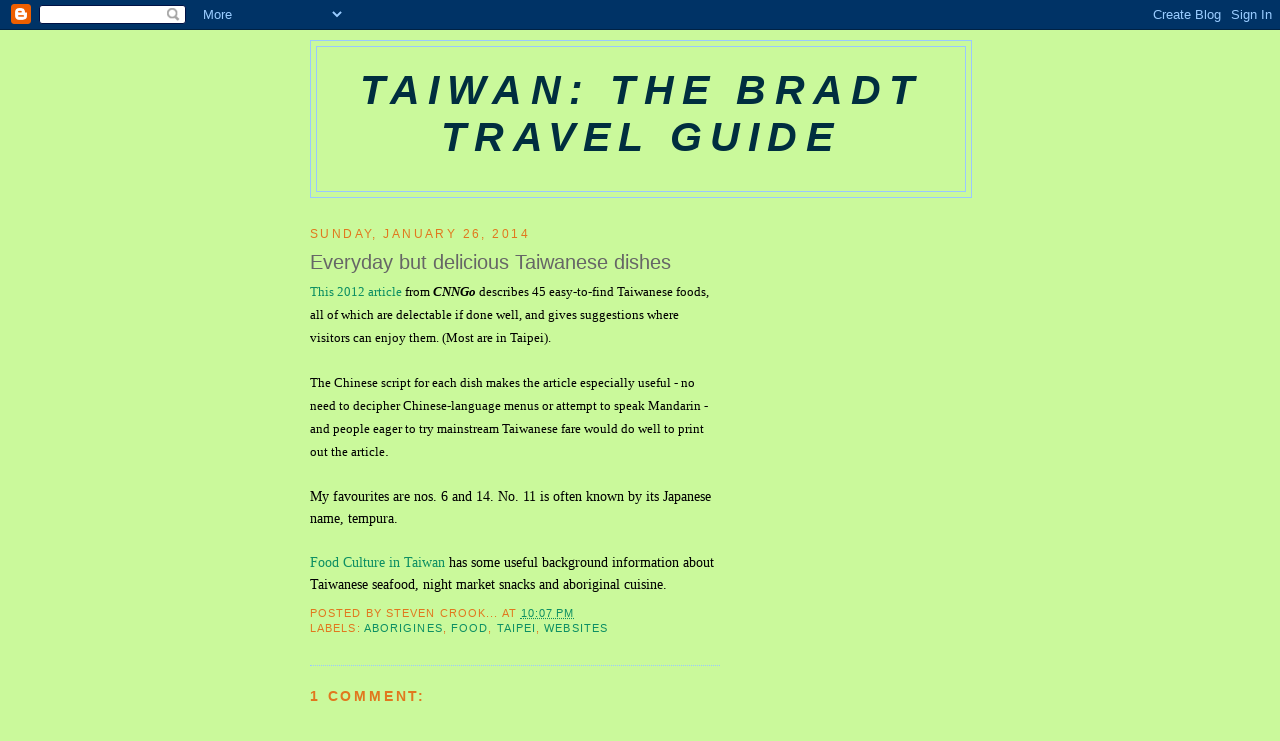

--- FILE ---
content_type: text/html; charset=UTF-8
request_url: http://bradttaiwan.blogspot.com/b/stats?style=BLACK_TRANSPARENT&timeRange=ALL_TIME&token=APq4FmBA865YRx5Wf1hBBupjfBsBGpWdzy8Go7OfqYegmyO8Byy1chQS7m2cb7rFBp0kJrN9HzZ--uMGT482BSfdLl2cf49dNw
body_size: 252
content:
{"total":480379,"sparklineOptions":{"backgroundColor":{"fillOpacity":0.1,"fill":"#000000"},"series":[{"areaOpacity":0.3,"color":"#202020"}]},"sparklineData":[[0,3],[1,13],[2,7],[3,8],[4,3],[5,4],[6,5],[7,7],[8,7],[9,5],[10,5],[11,4],[12,8],[13,5],[14,5],[15,10],[16,10],[17,30],[18,51],[19,40],[20,28],[21,15],[22,100],[23,16],[24,6],[25,20],[26,38],[27,23],[28,16],[29,0]],"nextTickMs":720000}

--- FILE ---
content_type: text/html; charset=utf-8
request_url: https://www.google.com/recaptcha/api2/aframe
body_size: 248
content:
<!DOCTYPE HTML><html><head><meta http-equiv="content-type" content="text/html; charset=UTF-8"></head><body><script nonce="s7nZyi-poknlPMxEvMLcNA">/** Anti-fraud and anti-abuse applications only. See google.com/recaptcha */ try{var clients={'sodar':'https://pagead2.googlesyndication.com/pagead/sodar?'};window.addEventListener("message",function(a){try{if(a.source===window.parent){var b=JSON.parse(a.data);var c=clients[b['id']];if(c){var d=document.createElement('img');d.src=c+b['params']+'&rc='+(localStorage.getItem("rc::a")?sessionStorage.getItem("rc::b"):"");window.document.body.appendChild(d);sessionStorage.setItem("rc::e",parseInt(sessionStorage.getItem("rc::e")||0)+1);localStorage.setItem("rc::h",'1768869905505');}}}catch(b){}});window.parent.postMessage("_grecaptcha_ready", "*");}catch(b){}</script></body></html>